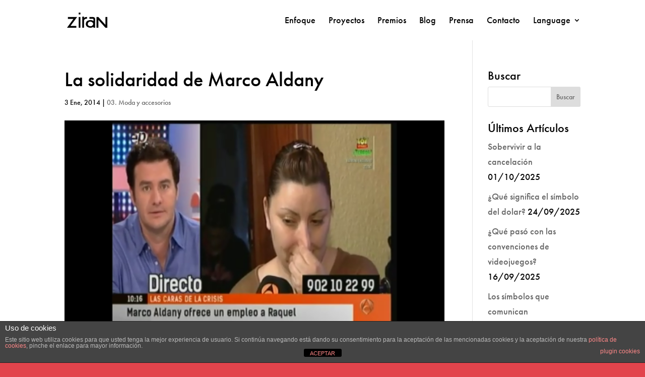

--- FILE ---
content_type: text/css
request_url: https://www.ziran.es/wp-content/uploads/hummingbird-assets/c526e76a6fc647f86f6157d3c62834e4.css
body_size: 434
content:
/**handles:divi-style**/
body{font-family:futura-pt,sans-serif;font-weight:500;font-style:normal}.destacat h2{font-family:source-serif-pro,serif;font-weight:900;font-style:normal}.et_pb_scroll_top.et-pb-icon{background:#e2444c;-webkit-border-top-left-radius:0px;-webkit-border-bottom-left-radius:0px;-moz-border-radius-topleft:0px;-moz-border-radius-bottomleft:0px;border-top-left-radius:0;border-bottom-left-radius:0}.single .et_pb_post{margin-bottom:0}#et-top-navigation{font-weight:500}#top-menu li.current-menu-item>a{text-decoration:underline}#main-header{box-shadow:0 1px 0 rgba(0,0,0,.1);-moz-box-shadow:0 1px 0 rgba(0,0,0,.1);-webkit-box-shadow:none}li.menu-item-language a{color:#e2444c}.contact-media{margin-bottom:10px}.contact-media:before{position:relative;margin-right:4px;font-family:ETmodules}.contact-address:before{content:"\e009"}.contact-phone:before{content:"\e090"}.contact-email:before{content:"\e010"}#slide_home .et_pb_slide_description{padding-top:45vh;float:left}#slide_home .et_pb_slide_content,#slide_home .et_pb_slide_title{background-color:rgba(255,255,255,.69);padding:.5rem 0;-webkit-box-shadow:1rem 0 0 rgba(255,255,255,.69),-1rem 0 0 rgba(255,255,255,.69);box-shadow:1rem 0 0 rgba(255,255,255,.69),-1rem 0 0 rgba(255,255,255,.69);-webkit-box-decoration-break:clone;-moz-box-decoration-break:clone;box-decoration-break:clone}.testimonios h5,.testimonios h6{color:#1e71a4!important;text-transform:none}.testimonios h5{margin-top:10px;padding-bottom:5px}.testimonios .et-pb-controllers{position:unset}.testimonios .et-pb-controllers a{width:34px}.et_pb_team_member_image img{width:100%}.et_portfolio_image{padding-top:150%}.et_portfolio_image img{position:absolute;height:100%;top:0;left:0;right:0;bottom:0;object-fit:cover}.et_pb_fullwidth_portfolio .et_pb_portfolio_image:hover .et_overlay,.et_pb_fullwidth_portfolio .et_pb_portfolio_image:hover .meta,.et_pb_gallery_image:hover .et_overlay,.et_pb_has_overlay:not(.et_pb_image):hover .et_overlay,.et_pb_image.et_pb_has_overlay .et_pb_image_wrap:hover .et_overlay,.et_portfolio_image:hover .et_overlay,.et_shop_image:hover .et_overlay{border:2px solid #e2444c}.et_pb_widget_area_left{padding-right:0;border-right:none}@media only screen and (max-width:479px){.logos_clients .et_pb_row .et_pb_column.et_pb_column_1_6{margin:0 6px 30px;width:29.666%!important}}@media only screen and (min-width:767px){.testimonios .et-pb-controllers{position:unset}}

--- FILE ---
content_type: image/svg+xml
request_url: https://www.ziran.es/wp-content/uploads/2020/07/logo_ziran_black.svg
body_size: 167
content:
<?xml version="1.0" encoding="utf-8"?>
<!-- Generator: Adobe Illustrator 24.2.1, SVG Export Plug-In . SVG Version: 6.00 Build 0)  -->
<svg version="1.1" id="Layer_1" xmlns="http://www.w3.org/2000/svg" xmlns:xlink="http://www.w3.org/1999/xlink" x="0px" y="0px"
	 viewBox="0 0 41 16" style="enable-background:new 0 0 41 16;" xml:space="preserve">
<g>
	<rect x="12.1" y="0.5" width="1.7" height="1.8"/>
	<g>
		<polygon points="1.4,4.9 1.4,6.7 6.9,6.7 0.5,15.5 9.8,15.5 9.8,13.8 3.9,13.8 10.5,4.9 		"/>
		<rect x="12.1" y="4.9" width="1.7" height="10.6"/>
		<path d="M15.6,4.5v11h1.8V8.2c0,0,0.3-1.7,3-1.7V4.9c0,0-2.4-0.3-3,1.1V4.5H15.6z"/>
		<path d="M15.6,4.5"/>
		<polygon points="29.8,15.5 29.8,4.9 31.6,4.9 38.6,12.6 38.6,4.9 40.5,4.9 40.5,15.5 38.6,15.5 31.6,7.7 31.6,15.5 		"/>
		<path d="M26.3,4.9c-1.8,0-3.6,0-3.6,0v1.7h3.4c0,0,0.6-0.1,0.6,0.6s0,1.7,0,1.7s-1.8-1.7-5.1-0.6S19.3,13,19.3,13s0.8,2.4,4.3,2.5
			c0,0,1.9,0.1,3-0.9c0,0,0.1-0.2,0.1,0.9h1.7V6.6C28.4,6.6,28.1,4.9,26.3,4.9z M23.8,14c0,0-2.7,0-2.7-2.2s2.4-2.4,2.4-2.4
			c2.8,0.2,3,2.3,3,2.3C26.1,14.1,23.8,14,23.8,14z"/>
	</g>
</g>
</svg>
